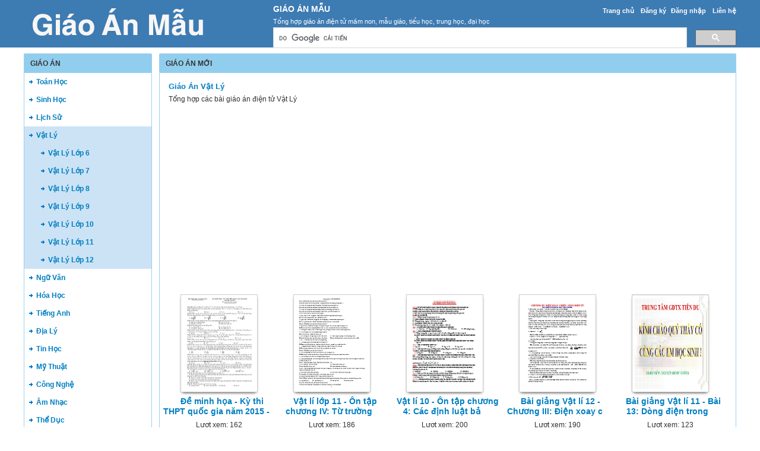

--- FILE ---
content_type: text/html; charset=utf-8
request_url: https://giaoanmau.com/giao-an-mau/vat-ly/
body_size: 5523
content:


<!DOCTYPE html>
<html lang="vi" xmlns="http://www.w3.org/1999/xhtml">
<head><title>
	Giáo Án Vật Lý
</title><meta http-equiv="content-type" content="text/html; charset=UTF-8" /><meta name="viewport" content="width=device-width, initial-scale=1.0" /><link rel="shortcut icon" href="/favicon.ico" />
  
    <!--iOS/android/handheld specific -->
    <link rel="apple-touch-icon" href="/apple-touch-icon.png" /><meta name="apple-mobile-web-app-capable" content="yes" /><meta name="apple-mobile-web-app-status-bar-style" content="black" /><link rel="stylesheet" href="https://cdnjs.cloudflare.com/ajax/libs/bootstrap/5.3.3/css/bootstrap.min.css" integrity="sha512-jnSuA4Ss2PkkikSOLtYs8BlYIeeIK1h99ty4YfvRPAlzr377vr3CXDb7sb7eEEBYjDtcYj+AjBH3FLv5uSJuXg==" crossorigin="anonymous" referrerpolicy="no-referrer" /><link type="text/css" rel="stylesheet" href="/style.min.css" />

    <script type="text/javascript">
        (function () {
            var cx = '017854386073481541679:c5qr0x3ent0';
            var gcse = document.createElement('script');
            gcse.type = 'text/javascript';
            gcse.async = true;
            gcse.src = (document.location.protocol == 'https:' ? 'https:' : 'http:') +
                '//cse.google.com/cse.js?cx=' + cx;
            var s = document.getElementsByTagName('script')[0];
            s.parentNode.insertBefore(gcse, s);
        })();
    </script>


<meta name="description" content="Tổng hợp các bài giáo án điện tử Vật Lý" /><meta name="keywords" content="Giáo Án Vật Lý" /></head>
<body>
<div id="wrap">
    
<div id="header">
    <div id="header-inner">
        <div id="subnav">
            <ul>
                <li><a href="https://giaoanmau.com/">Trang chủ</a></li>
                <li><a rel="nofollow" href="https://giaoanmau.com/dang-ky/">Đăng ký</a></li><li><a rel="nofollow" href="https://giaoanmau.com/dang-nhap/">Đăng nhập</a></li>
                <li><a rel="nofollow" href="https://giaoanmau.com/page/lien-he/">Liên hệ</a></li>
                
            </ul>
        </div> <!-- End #subnav -->
        
        <div id="logo">
            <a href="https://giaoanmau.com/" title="Giáo Án"><img class="logo" alt="Giáo Án" title="Giáo Án" src="/images/Logo.png" /></a>
        </div>

        <div id="title-area">            
            <p id="title"><a href="https://giaoanmau.com/" title="Giáo Án Mẫu">Giáo Án Mẫu</a></p><p id="description">Tổng hợp giáo án điện tử mầm non, mẫu giáo, tiểu học, trung học, đại học</p>
        </div> <!-- End #title-area -->

        <div class="google-search">
            <gcse:searchbox-only></gcse:searchbox-only>
        </div> <!-- End .google-search -->

    </div> <!-- End #header-inner -->

				
</div> <!-- End #header -->

    <div id="inner">
        
<div id="sidebar">
    
<div class="document-categories">
    <div class="box-header">Giáo Án</div>
    <div class="box">
        <nav id="navigation" >
            <ul>
                <li><a href="https://giaoanmau.com/giao-an-mau/toan-hoc/">Toán Học</a></li><li><a href="https://giaoanmau.com/giao-an-mau/sinh-hoc/">Sinh Học</a></li><li><a href="https://giaoanmau.com/giao-an-mau/lich-su/">Lịch Sử</a></li><li class="selected"><a href="https://giaoanmau.com/giao-an-mau/vat-ly/">Vật Lý</a><ul class="sub"><li><a href="https://giaoanmau.com/giao-an-mau/vat-ly-lop-6/">Vật Lý Lớp 6</a></li><li><a href="https://giaoanmau.com/giao-an-mau/vat-ly-lop-7/">Vật Lý Lớp 7</a></li><li><a href="https://giaoanmau.com/giao-an-mau/vat-ly-lop-8/">Vật Lý Lớp 8</a></li><li><a href="https://giaoanmau.com/giao-an-mau/vat-ly-lop-9/">Vật Lý Lớp 9</a></li><li><a href="https://giaoanmau.com/giao-an-mau/vat-ly-lop-10/">Vật Lý Lớp 10</a></li><li><a href="https://giaoanmau.com/giao-an-mau/vat-ly-lop-11/">Vật Lý Lớp 11</a></li><li><a href="https://giaoanmau.com/giao-an-mau/vat-ly-lop-12/">Vật Lý Lớp 12</a></li></ul></li><li><a href="https://giaoanmau.com/giao-an-mau/ngu-van/">Ngữ Văn</a></li><li><a href="https://giaoanmau.com/giao-an-mau/hoa-hoc/">Hóa Học</a></li><li><a href="https://giaoanmau.com/giao-an-mau/tieng-anh/">Tiếng Anh</a></li><li><a href="https://giaoanmau.com/giao-an-mau/dia-ly/">Địa Lý</a></li><li><a href="https://giaoanmau.com/giao-an-mau/tin-hoc/">Tin Học</a></li><li><a href="https://giaoanmau.com/giao-an-mau/my-thuat/">Mỹ Thuật</a></li><li><a href="https://giaoanmau.com/giao-an-mau/cong-nghe/">Công Nghệ</a></li><li><a href="https://giaoanmau.com/giao-an-mau/am-nhac/">Âm Nhạc</a></li><li><a href="https://giaoanmau.com/giao-an-mau/the-duc/">Thể Dục</a></li><li><a href="https://giaoanmau.com/giao-an-mau/tieu-hoc/">Tiểu Học</a></li><li><a href="https://giaoanmau.com/giao-an-mau/gdcd/">GDCD</a></li><li><a href="https://giaoanmau.com/giao-an-mau/gdqp-an/">GDQP & AN</a></li><li><a href="https://giaoanmau.com/giao-an-mau/skkn/">SKKN</a></li><li><a href="https://giaoanmau.com/giao-an-mau/khoa-hoc-tu-nhien/">Khoa Học Tự Nhiên</a></li><li><a href="https://giaoanmau.com/giao-an-mau/mam-non-mau-giao/">Mầm Non - Mẫu Giáo</a></li><li><a href="https://giaoanmau.com/giao-an-mau/huong-nghiep/">Hướng Nghiệp</a></li>                        
            </ul>
        </nav>
    </div>
</div> <!-- End #document-categories -->

<div id="ucSidebar1_ucDocCats1_div_adv_sidebar_left" class="ad-sidebar-left">
    <script async src="//pagead2.googlesyndication.com/pagead/js/adsbygoogle.js"></script>
    <!-- GiaoAnMau.com_Res -->
    <ins class="adsbygoogle"
         style="display:block"
         data-ad-client="ca-pub-8968632188895249"
         data-ad-slot="2111721367"
         data-ad-format="auto"></ins>
    <script>
    (adsbygoogle = window.adsbygoogle || []).push({});
    </script>
</div>  
</div>   <!-- End #sidebar -->




        <div id="content-sidebar">

            
    

<div id="documents">
    <div class="header">
        <div class="box-header">GIÁO ÁN MỚI</div>
    </div> <!-- End .header -->

    <div class="box">
        <div class="box-description"><h1><a href="https://giaoanmau.com/giao-an-mau/vat-ly/" title="Giáo Án Vật Lý">Giáo Án Vật Lý</a></h1><p>Tổng hợp các bài giáo án điện tử Vật Lý</p></div>
        
        <div class="ad-main-top">
            <script async src="//pagead2.googlesyndication.com/pagead/js/adsbygoogle.js"></script>
            <!-- GiaoAnMau.com_Res -->
            <ins class="adsbygoogle"
                 style="display:block"
                 data-ad-client="ca-pub-8968632188895249"
                 data-ad-slot="2111721367"
                 data-ad-format="auto"></ins>
            <script>
            (adsbygoogle = window.adsbygoogle || []).push({});
            </script>
        </div>

         <ul class="items">
            <li><a href="https://giaoanmau.com/giao-an/de-minh-hoa-ky-thi-thpt-quoc-gia-nam-2015-mon-thi-vat-li-63582/"><img class="doc-thumb" alt="Đề minh họa - Kỳ thi THPT quốc gia năm 2015 - Môn thi: Vật Lí" src="https://s2.giaoanmau.com/VHX0FsTNosNaApno/thumb/2025/04/17/de-minh-hoa-ky-thi-thpt-quoc-gia-nam-2015-mon-thi-vat-li_1dysmr9Kl4.jpg"/></a><h2 class="doc-title"><a href="https://giaoanmau.com/giao-an/de-minh-hoa-ky-thi-thpt-quoc-gia-nam-2015-mon-thi-vat-li-63582/" title="Đề minh họa - Kỳ thi THPT quốc gia năm 2015 - Môn thi: Vật Lí">Đề minh họa - Kỳ thi THPT quốc gia năm 2015 -</a></h2><p class="doc-views">Lượt xem: 162</p></li><li><a href="https://giaoanmau.com/giao-an/vat-li-lop-11-on-tap-chuong-iv-tu-truong-63580/"><img class="doc-thumb" alt="Vật lí lớp 11 - Ôn tập chương IV: Từ trường" src="https://s2.giaoanmau.com/VHX0FsTNosNaApno/thumb/2025/04/17/vat-li-lop-11-on-tap-chuong-iv-tu-truong_tUE4tRM3GX.jpg"/></a><h2 class="doc-title"><a href="https://giaoanmau.com/giao-an/vat-li-lop-11-on-tap-chuong-iv-tu-truong-63580/" title="Vật lí lớp 11 - Ôn tập chương IV: Từ trường">Vật lí lớp 11 - Ôn tập chương IV: Từ trường</a></h2><p class="doc-views">Lượt xem: 186</p></li><li><a href="https://giaoanmau.com/giao-an/vat-li-10-on-tap-chuong-4-cac-dinh-luat-bao-toan-63572/"><img class="doc-thumb" alt="Vật lí 10 - Ôn tập chương 4: Các định luật bảo toàn" src="https://s2.giaoanmau.com/VHX0FsTNosNaApno/thumb/2025/04/17/vat-li-10-on-tap-chuong-4-cac-dinh-luat-bao-toan_97U7bQgdgh.jpg"/></a><h2 class="doc-title"><a href="https://giaoanmau.com/giao-an/vat-li-10-on-tap-chuong-4-cac-dinh-luat-bao-toan-63572/" title="Vật lí 10 - Ôn tập chương 4: Các định luật bảo toàn">Vật lí 10 - Ôn tập chương 4: Các định luật bả</a></h2><p class="doc-views">Lượt xem: 200</p></li><li><a href="https://giaoanmau.com/giao-an/bai-giang-vat-li-12-chuong-iii-dien-xoay-chieu-song-dien-tu-63562/"><img class="doc-thumb" alt="Bài giảng Vật lí 12 - Chương III: Điện xoay chiều, sóng điện từ" src="https://s2.giaoanmau.com/VHX0FsTNosNaApno/thumb/2025/04/17/bai-giang-vat-li-12-chuong-iii-dien-xoay-chieu-song-dien-tu_LzARQbxqmL.jpg"/></a><h2 class="doc-title"><a href="https://giaoanmau.com/giao-an/bai-giang-vat-li-12-chuong-iii-dien-xoay-chieu-song-dien-tu-63562/" title="Bài giảng Vật lí 12 - Chương III: Điện xoay chiều, sóng điện từ">Bài giảng Vật lí 12 - Chương III: Điện xoay c</a></h2><p class="doc-views">Lượt xem: 190</p></li><li><a href="https://giaoanmau.com/giao-an/bai-giang-vat-li-11-bai-13-dong-dien-trong-kim-loai-63558/"><img class="doc-thumb" alt="Bài giảng Vật lí 11 - Bài 13: Dòng điện trong kim loại" src="https://s2.giaoanmau.com/VHX0FsTNosNaApno/thumb/2025/04/17/bai-giang-vat-li-11-bai-13-dong-dien-trong-kim-loai_gnK7Fwub4e.jpg"/></a><h2 class="doc-title"><a href="https://giaoanmau.com/giao-an/bai-giang-vat-li-11-bai-13-dong-dien-trong-kim-loai-63558/" title="Bài giảng Vật lí 11 - Bài 13: Dòng điện trong kim loại">Bài giảng Vật lí 11 - Bài 13: Dòng điện trong</a></h2><p class="doc-views">Lượt xem: 123</p></li><li><a href="https://giaoanmau.com/giao-an/bai-thi-khoa-hoc-tu-nhien-mon-thi-thanh-phan-vat-li-ma-de-003-63541/"><img class="doc-thumb" alt="Bài thi: Khoa học tự nhiên - Môn thi thành phần: Vật lí - Mã đề 003" src="https://s2.giaoanmau.com/VHX0FsTNosNaApno/thumb/2025/04/17/bai-thi-khoa-hoc-tu-nhien-mon-thi-thanh-phan-vat-li-ma-de-00_m5TSzDWok2.jpg"/></a><h2 class="doc-title"><a href="https://giaoanmau.com/giao-an/bai-thi-khoa-hoc-tu-nhien-mon-thi-thanh-phan-vat-li-ma-de-003-63541/" title="Bài thi: Khoa học tự nhiên - Môn thi thành phần: Vật lí - Mã đề 003">Bài thi: Khoa học tự nhiên - Môn thi thành ph</a></h2><p class="doc-views">Lượt xem: 177</p></li><li><a href="https://giaoanmau.com/giao-an/de-cuong-on-tap-vat-li-12-giua-ki-ii-63526/"><img class="doc-thumb" alt="Đề cương ôn tập Vật lí 12 giữa kì II" src="https://s2.giaoanmau.com/VHX0FsTNosNaApno/thumb/2025/04/17/de-cuong-on-tap-vat-li-12-giua-ki-ii_XdfudeK2WC.jpg"/></a><h2 class="doc-title"><a href="https://giaoanmau.com/giao-an/de-cuong-on-tap-vat-li-12-giua-ki-ii-63526/" title="Đề cương ôn tập Vật lí 12 giữa kì II">Đề cương ôn tập Vật lí 12 giữa kì II</a></h2><p class="doc-views">Lượt xem: 144</p></li><li><a href="https://giaoanmau.com/giao-an/de-cuong-on-tap-vat-li-11-giua-ki-ii-nam-hoc-2020-2021-63525/"><img class="doc-thumb" alt="Đề cương ôn tập Vật lí 11 giữa kì II năm học 2020 – 2021" src="https://s2.giaoanmau.com/VHX0FsTNosNaApno/thumb/2025/04/17/de-cuong-on-tap-vat-li-11-giua-ki-ii-nam-hoc-2020-2021_CIRMvcDflY.jpg"/></a><h2 class="doc-title"><a href="https://giaoanmau.com/giao-an/de-cuong-on-tap-vat-li-11-giua-ki-ii-nam-hoc-2020-2021-63525/" title="Đề cương ôn tập Vật lí 11 giữa kì II năm học 2020 – 2021">Đề cương ôn tập Vật lí 11 giữa kì II năm học </a></h2><p class="doc-views">Lượt xem: 138</p></li><li><a href="https://giaoanmau.com/giao-an/de-cuong-on-tap-vat-li-10-ki-ii-nam-hoc-2020-2021-63524/"><img class="doc-thumb" alt="Đề cương ôn tập Vật lí 10 - Kì II năm học 2020 – 2021" src="https://s2.giaoanmau.com/VHX0FsTNosNaApno/thumb/2025/04/17/de-cuong-on-tap-vat-li-10-ki-ii-nam-hoc-2020-2021_TR09bpIyBE.jpg"/></a><h2 class="doc-title"><a href="https://giaoanmau.com/giao-an/de-cuong-on-tap-vat-li-10-ki-ii-nam-hoc-2020-2021-63524/" title="Đề cương ôn tập Vật lí 10 - Kì II năm học 2020 – 2021">Đề cương ôn tập Vật lí 10 - Kì II năm học 202</a></h2><p class="doc-views">Lượt xem: 185</p></li><li><a href="https://giaoanmau.com/giao-an/bai-giang-vat-li-6-bai-43-trong-luong-luc-hap-dan-63461/"><img class="doc-thumb" alt="Bài giảng Vật lí 6 - Bài 43: Trọng lượng lực hấp dẫn" src="https://s2.giaoanmau.com/VHX0FsTNosNaApno/thumb/2025/04/17/bai-giang-vat-li-6-bai-43-trong-luong-luc-hap-dan_FUhYfHlCoB.jpg"/></a><h2 class="doc-title"><a href="https://giaoanmau.com/giao-an/bai-giang-vat-li-6-bai-43-trong-luong-luc-hap-dan-63461/" title="Bài giảng Vật lí 6 - Bài 43: Trọng lượng lực hấp dẫn">Bài giảng Vật lí 6 - Bài 43: Trọng lượng lực </a></h2><p class="doc-views">Lượt xem: 195</p></li><li><a href="https://giaoanmau.com/giao-an/bai-giang-vat-li-6-bai-42-bien-dang-cua-lo-xo-63460/"><img class="doc-thumb" alt="Bài giảng Vật lí 6 - Bài 42: Biến dạng của lò xò" src="https://s2.giaoanmau.com/VHX0FsTNosNaApno/thumb/2025/04/17/bai-giang-vat-li-6-bai-42-bien-dang-cua-lo-xo_bIrzmSDvLX.jpg"/></a><h2 class="doc-title"><a href="https://giaoanmau.com/giao-an/bai-giang-vat-li-6-bai-42-bien-dang-cua-lo-xo-63460/" title="Bài giảng Vật lí 6 - Bài 42: Biến dạng của lò xò">Bài giảng Vật lí 6 - Bài 42: Biến dạng của lò</a></h2><p class="doc-views">Lượt xem: 250</p></li><li><a href="https://giaoanmau.com/giao-an/bai-giang-vat-li-6-chu-de-2-su-truyen-anh-sang-63284/"><img class="doc-thumb" alt="Bài giảng Vật lí 6 - Chủ đề 2: Sự truyền ánh sáng" src="https://s2.giaoanmau.com/VHX0FsTNosNaApno/thumb/2025/04/17/bai-giang-vat-li-6-chu-de-2-su-truyen-anh-sang_hoVyCRQKjZ.jpg"/></a><h2 class="doc-title"><a href="https://giaoanmau.com/giao-an/bai-giang-vat-li-6-chu-de-2-su-truyen-anh-sang-63284/" title="Bài giảng Vật lí 6 - Chủ đề 2: Sự truyền ánh sáng">Bài giảng Vật lí 6 - Chủ đề 2: Sự truyền ánh </a></h2><p class="doc-views">Lượt xem: 162</p></li><li><a href="https://giaoanmau.com/giao-an/giao-an-vat-ly-lop-9-tiet-48-anh-cua-mot-vat-tao-boi-thau-kinh-hoi-tu-tiep-theo-61279/"><img class="doc-thumb" alt="Giáo án Vật lý Lớp 9 - Tiết 48 Ảnh của một vật tạo bởi thấu kính hội tụ (tiếp theo)" src="https://s2.giaoanmau.com/VHX0FsTNosNaApno/thumb/2023/05/17/giao-an-vat-ly-lop-9-tiet-48-anh-cua-mot-vat-tao-boi-thau-ki_BhKMqOl2Ec.jpg"/></a><h2 class="doc-title"><a href="https://giaoanmau.com/giao-an/giao-an-vat-ly-lop-9-tiet-48-anh-cua-mot-vat-tao-boi-thau-kinh-hoi-tu-tiep-theo-61279/" title="Giáo án Vật lý Lớp 9 - Tiết 48 Ảnh của một vật tạo bởi thấu kính hội tụ (tiếp theo)">Giáo án Vật lý Lớp 9 - Tiết 48 Ảnh của một vậ</a></h2><p class="doc-views">Lượt xem: 955</p></li><li><a href="https://giaoanmau.com/giao-an/de-giao-luu-olympic-mon-vat-ly-lop-8-truong-thcs-nam-sach-co-dap-an-61274/"><img class="doc-thumb" alt="Đề giao lưu Olympic môn Vật lý Lớp 8 - Trường THCS Nam Sách (Có đáp án)" src="https://s2.giaoanmau.com/VHX0FsTNosNaApno/thumb/2023/05/17/de-giao-luu-olympic-mon-vat-ly-lop-8-truong-thcs-nam-sach-co_VuHnyTJjBn.jpg"/></a><h2 class="doc-title"><a href="https://giaoanmau.com/giao-an/de-giao-luu-olympic-mon-vat-ly-lop-8-truong-thcs-nam-sach-co-dap-an-61274/" title="Đề giao lưu Olympic môn Vật lý Lớp 8 - Trường THCS Nam Sách (Có đáp án)">Đề giao lưu Olympic môn Vật lý Lớp 8 - Trường</a></h2><p class="doc-views">Lượt xem: 831</p></li><li><a href="https://giaoanmau.com/giao-an/de-giao-luu-olympic-mon-vat-ly-lop-8-truong-thcs-nam-sach-co-dap-an-61273/"><img class="doc-thumb" alt="Đề giao lưu Olympic môn Vật lý Lớp 8 - Trường THCS Nam Sách (Có đáp án)" src="https://s2.giaoanmau.com/VHX0FsTNosNaApno/thumb/2023/05/17/de-giao-luu-olympic-mon-vat-ly-lop-8-truong-thcs-nam-sach-co_IcSWRR4eN4.jpg"/></a><h2 class="doc-title"><a href="https://giaoanmau.com/giao-an/de-giao-luu-olympic-mon-vat-ly-lop-8-truong-thcs-nam-sach-co-dap-an-61273/" title="Đề giao lưu Olympic môn Vật lý Lớp 8 - Trường THCS Nam Sách (Có đáp án)">Đề giao lưu Olympic môn Vật lý Lớp 8 - Trường</a></h2><p class="doc-views">Lượt xem: 829</p></li><li><a href="https://giaoanmau.com/giao-an/de-thi-chon-hoc-sinh-gioi-tinh-mon-vat-ly-lop-9-nam-hoc-2015-2016-so-giao-duc-va-dao-tao-hai-duong-co-dap-an-61249/"><img class="doc-thumb" alt="Đề thi chọn học sinh giỏi tỉnh môn Vật lý Lớp 9 - Năm học 2015-2016 - Sở Giáo dục và Đào tạo Hải Dương (Có đáp án)" src="https://s2.giaoanmau.com/VHX0FsTNosNaApno/thumb/2023/05/17/de-thi-chon-hoc-sinh-gioi-tinh-mon-vat-ly-lop-9-nam-hoc-2015_7ZYxpHnGFl.jpg"/></a><h2 class="doc-title"><a href="https://giaoanmau.com/giao-an/de-thi-chon-hoc-sinh-gioi-tinh-mon-vat-ly-lop-9-nam-hoc-2015-2016-so-giao-duc-va-dao-tao-hai-duong-co-dap-an-61249/" title="Đề thi chọn học sinh giỏi tỉnh môn Vật lý Lớp 9 - Năm học 2015-2016 - Sở Giáo dục và Đào tạo Hải Dương (Có đáp án)">Đề thi chọn học sinh giỏi tỉnh môn Vật lý Lớp</a></h2><p class="doc-views">Lượt xem: 553</p></li><li><a href="https://giaoanmau.com/giao-an/de-cuong-on-tap-cho-hoc-sinh-trong-thoi-gian-nghi-dich-covid-19-mon-vat-li-lop-12-truong-thpt-xuan-giang-co-dap-an-61148/"><img class="doc-thumb" alt="Đề cương ôn tập cho học sinh trong thời gian nghỉ dịch Covid-19 môn Vật lí Lớp 12 - Trường THPT Xuân Giang (Có đáp án)" src="https://s2.giaoanmau.com/VHX0FsTNosNaApno/thumb/2023/05/17/de-cuong-on-tap-cho-hoc-sinh-trong-thoi-gian-nghi-dich-covid_eWzXBHgETc.jpg"/></a><h2 class="doc-title"><a href="https://giaoanmau.com/giao-an/de-cuong-on-tap-cho-hoc-sinh-trong-thoi-gian-nghi-dich-covid-19-mon-vat-li-lop-12-truong-thpt-xuan-giang-co-dap-an-61148/" title="Đề cương ôn tập cho học sinh trong thời gian nghỉ dịch Covid-19 môn Vật lí Lớp 12 - Trường THPT Xuân Giang (Có đáp án)">Đề cương ôn tập cho học sinh trong thời gian </a></h2><p class="doc-views">Lượt xem: 639</p></li><li><a href="https://giaoanmau.com/giao-an/de-thi-kiem-tra-chat-luong-hoc-ky-ii-mon-vat-ly-lop-12-nam-hoc-2017-2018-truong-thpt-quang-binh-ma-de-thi-485-co-dap-an-61097/"><img class="doc-thumb" alt="Đề thi kiểm tra chất lượng học kỳ II môn Vật lý Lớp 12 - Năm học 2017-2018 - Trường THPT Quang Bình - Mã đề thi 485 (Có đáp án)" src="https://s2.giaoanmau.com/VHX0FsTNosNaApno/thumb/2023/05/17/de-thi-kiem-tra-chat-luong-hoc-ky-ii-mon-vat-ly-lop-12-nam-h_gD0cHVwLC8.jpg"/></a><h2 class="doc-title"><a href="https://giaoanmau.com/giao-an/de-thi-kiem-tra-chat-luong-hoc-ky-ii-mon-vat-ly-lop-12-nam-hoc-2017-2018-truong-thpt-quang-binh-ma-de-thi-485-co-dap-an-61097/" title="Đề thi kiểm tra chất lượng học kỳ II môn Vật lý Lớp 12 - Năm học 2017-2018 - Trường THPT Quang Bình - Mã đề thi 485 (Có đáp án)">Đề thi kiểm tra chất lượng học kỳ II môn Vật </a></h2><p class="doc-views">Lượt xem: 549</p></li><li><a href="https://giaoanmau.com/giao-an/de-thi-kiem-tra-chat-luong-hoc-ky-ii-mon-vat-ly-lop-12-nam-hoc-2017-2018-truong-thpt-quang-binh-ma-de-thi-357-co-dap-an-61096/"><img class="doc-thumb" alt="Đề thi kiểm tra chất lượng học kỳ II môn Vật lý Lớp 12 - Năm học 2017-2018 - Trường THPT Quang Bình - Mã đề thi 357 (Có đáp án)" src="https://s2.giaoanmau.com/VHX0FsTNosNaApno/thumb/2023/05/17/de-thi-kiem-tra-chat-luong-hoc-ky-ii-mon-vat-ly-lop-12-nam-h_m3v8YcSHHl.jpg"/></a><h2 class="doc-title"><a href="https://giaoanmau.com/giao-an/de-thi-kiem-tra-chat-luong-hoc-ky-ii-mon-vat-ly-lop-12-nam-hoc-2017-2018-truong-thpt-quang-binh-ma-de-thi-357-co-dap-an-61096/" title="Đề thi kiểm tra chất lượng học kỳ II môn Vật lý Lớp 12 - Năm học 2017-2018 - Trường THPT Quang Bình - Mã đề thi 357 (Có đáp án)">Đề thi kiểm tra chất lượng học kỳ II môn Vật </a></h2><p class="doc-views">Lượt xem: 569</p></li><li><a href="https://giaoanmau.com/giao-an/de-thi-kiem-tra-chat-luong-hoc-ky-ii-mon-vat-ly-lop-12-nam-hoc-2017-2018-truong-thpt-quang-binh-ma-de-thi-209-co-dap-an-61095/"><img class="doc-thumb" alt="Đề thi kiểm tra chất lượng học kỳ II môn Vật lý Lớp 12 - Năm học 2017-2018 - Trường THPT Quang Bình - Mã đề thi 209 (Có đáp án)" src="https://s2.giaoanmau.com/VHX0FsTNosNaApno/thumb/2023/05/17/de-thi-kiem-tra-chat-luong-hoc-ky-ii-mon-vat-ly-lop-12-nam-h_wwzYojgBLi.jpg"/></a><h2 class="doc-title"><a href="https://giaoanmau.com/giao-an/de-thi-kiem-tra-chat-luong-hoc-ky-ii-mon-vat-ly-lop-12-nam-hoc-2017-2018-truong-thpt-quang-binh-ma-de-thi-209-co-dap-an-61095/" title="Đề thi kiểm tra chất lượng học kỳ II môn Vật lý Lớp 12 - Năm học 2017-2018 - Trường THPT Quang Bình - Mã đề thi 209 (Có đáp án)">Đề thi kiểm tra chất lượng học kỳ II môn Vật </a></h2><p class="doc-views">Lượt xem: 556</p></li><li><a href="https://giaoanmau.com/giao-an/de-thi-kiem-tra-chat-luong-hoc-ky-ii-mon-vat-ly-lop-12-nam-hoc-2017-2018-truong-thpt-quang-binh-ma-de-thi-132-co-dap-an-61094/"><img class="doc-thumb" alt="Đề thi kiểm tra chất lượng học kỳ II môn Vật lý Lớp 12 - Năm học 2017-2018 - Trường THPT Quang Bình - Mã đề thi 132 (Có đáp án)" src="https://s2.giaoanmau.com/VHX0FsTNosNaApno/thumb/2023/05/17/de-thi-kiem-tra-chat-luong-hoc-ky-ii-mon-vat-ly-lop-12-nam-h_HCCYgU716y.jpg"/></a><h2 class="doc-title"><a href="https://giaoanmau.com/giao-an/de-thi-kiem-tra-chat-luong-hoc-ky-ii-mon-vat-ly-lop-12-nam-hoc-2017-2018-truong-thpt-quang-binh-ma-de-thi-132-co-dap-an-61094/" title="Đề thi kiểm tra chất lượng học kỳ II môn Vật lý Lớp 12 - Năm học 2017-2018 - Trường THPT Quang Bình - Mã đề thi 132 (Có đáp án)">Đề thi kiểm tra chất lượng học kỳ II môn Vật </a></h2><p class="doc-views">Lượt xem: 546</p></li><li><a href="https://giaoanmau.com/giao-an/de-thi-kiem-tra-chat-luong-hoc-ky-ii-mon-vat-ly-lop-11-nam-hoc-2017-2018-truong-thpt-quang-binh-ma-de-thi-485-co-dap-an-61090/"><img class="doc-thumb" alt="Đề thi kiểm tra chất lượng học kỳ II môn Vật lý Lớp 11 - Năm học 2017-2018 - Trường THPT Quang Bình - Mã đề thi 485 (Có đáp án)" src="https://s2.giaoanmau.com/VHX0FsTNosNaApno/thumb/2023/05/17/de-thi-kiem-tra-chat-luong-hoc-ky-ii-mon-vat-ly-lop-11-nam-h_HfL8bgyusC.jpg"/></a><h2 class="doc-title"><a href="https://giaoanmau.com/giao-an/de-thi-kiem-tra-chat-luong-hoc-ky-ii-mon-vat-ly-lop-11-nam-hoc-2017-2018-truong-thpt-quang-binh-ma-de-thi-485-co-dap-an-61090/" title="Đề thi kiểm tra chất lượng học kỳ II môn Vật lý Lớp 11 - Năm học 2017-2018 - Trường THPT Quang Bình - Mã đề thi 485 (Có đáp án)">Đề thi kiểm tra chất lượng học kỳ II môn Vật </a></h2><p class="doc-views">Lượt xem: 558</p></li><li><a href="https://giaoanmau.com/giao-an/de-thi-kiem-tra-chat-luong-hoc-ky-ii-mon-vat-ly-lop-11-nam-hoc-2017-2018-truong-thpt-quang-binh-ma-de-thi-357-co-dap-an-61089/"><img class="doc-thumb" alt="Đề thi kiểm tra chất lượng học kỳ II môn Vật lý Lớp 11 - Năm học 2017-2018 - Trường THPT Quang Bình - Mã đề thi 357 (Có đáp án)" src="https://s2.giaoanmau.com/VHX0FsTNosNaApno/thumb/2023/05/17/de-thi-kiem-tra-chat-luong-hoc-ky-ii-mon-vat-ly-lop-11-nam-h_OzZvDJNj5O.jpg"/></a><h2 class="doc-title"><a href="https://giaoanmau.com/giao-an/de-thi-kiem-tra-chat-luong-hoc-ky-ii-mon-vat-ly-lop-11-nam-hoc-2017-2018-truong-thpt-quang-binh-ma-de-thi-357-co-dap-an-61089/" title="Đề thi kiểm tra chất lượng học kỳ II môn Vật lý Lớp 11 - Năm học 2017-2018 - Trường THPT Quang Bình - Mã đề thi 357 (Có đáp án)">Đề thi kiểm tra chất lượng học kỳ II môn Vật </a></h2><p class="doc-views">Lượt xem: 610</p></li><li><a href="https://giaoanmau.com/giao-an/de-thi-kiem-tra-chat-luong-hoc-ky-ii-mon-vat-ly-lop-11-nam-hoc-2017-2018-truong-thpt-quang-binh-ma-de-thi-209-co-dap-an-61088/"><img class="doc-thumb" alt="Đề thi kiểm tra chất lượng học kỳ II môn Vật lý Lớp 11 - Năm học 2017-2018 - Trường THPT Quang Bình - Mã đề thi 209 (Có đáp án)" src="https://s2.giaoanmau.com/VHX0FsTNosNaApno/thumb/2023/05/17/de-thi-kiem-tra-chat-luong-hoc-ky-ii-mon-vat-ly-lop-11-nam-h_2jFc7N1eQ6.jpg"/></a><h2 class="doc-title"><a href="https://giaoanmau.com/giao-an/de-thi-kiem-tra-chat-luong-hoc-ky-ii-mon-vat-ly-lop-11-nam-hoc-2017-2018-truong-thpt-quang-binh-ma-de-thi-209-co-dap-an-61088/" title="Đề thi kiểm tra chất lượng học kỳ II môn Vật lý Lớp 11 - Năm học 2017-2018 - Trường THPT Quang Bình - Mã đề thi 209 (Có đáp án)">Đề thi kiểm tra chất lượng học kỳ II môn Vật </a></h2><p class="doc-views">Lượt xem: 528</p></li><li><a href="https://giaoanmau.com/giao-an/de-thi-kiem-tra-chat-luong-hoc-ky-ii-mon-vat-ly-lop-11-nam-hoc-2017-2018-truong-thpt-quang-binh-ma-de-thi-132-co-dap-an-61087/"><img class="doc-thumb" alt="Đề thi kiểm tra chất lượng học kỳ II môn Vật lý Lớp 11 - Năm học 2017-2018 - Trường THPT Quang Bình - Mã đề thi 132 (Có đáp án)" src="https://s2.giaoanmau.com/VHX0FsTNosNaApno/thumb/2023/05/17/de-thi-kiem-tra-chat-luong-hoc-ky-ii-mon-vat-ly-lop-11-nam-h_clekDUBlKh.jpg"/></a><h2 class="doc-title"><a href="https://giaoanmau.com/giao-an/de-thi-kiem-tra-chat-luong-hoc-ky-ii-mon-vat-ly-lop-11-nam-hoc-2017-2018-truong-thpt-quang-binh-ma-de-thi-132-co-dap-an-61087/" title="Đề thi kiểm tra chất lượng học kỳ II môn Vật lý Lớp 11 - Năm học 2017-2018 - Trường THPT Quang Bình - Mã đề thi 132 (Có đáp án)">Đề thi kiểm tra chất lượng học kỳ II môn Vật </a></h2><p class="doc-views">Lượt xem: 588</p></li><li><a href="https://giaoanmau.com/giao-an/de-thi-kiem-tra-chat-luong-hoc-ky-ii-mon-vat-li-lop-10-nam-hoc-2017-2018-truong-thpt-quang-binh-ma-de-thi-435-co-dap-an-61085/"><img class="doc-thumb" alt="Đề thi kiểm tra chất lượng học kỳ II môn Vật lí Lớp 10 - Năm học 2017-2018 - Trường THPT Quang Bình - Mã đề thi 435 (Có đáp án)" src="https://s2.giaoanmau.com/VHX0FsTNosNaApno/thumb/2023/05/17/de-thi-kiem-tra-chat-luong-hoc-ky-ii-mon-vat-li-lop-10-nam-h_Mm8xdBqk69.jpg"/></a><h2 class="doc-title"><a href="https://giaoanmau.com/giao-an/de-thi-kiem-tra-chat-luong-hoc-ky-ii-mon-vat-li-lop-10-nam-hoc-2017-2018-truong-thpt-quang-binh-ma-de-thi-435-co-dap-an-61085/" title="Đề thi kiểm tra chất lượng học kỳ II môn Vật lí Lớp 10 - Năm học 2017-2018 - Trường THPT Quang Bình - Mã đề thi 435 (Có đáp án)">Đề thi kiểm tra chất lượng học kỳ II môn Vật </a></h2><p class="doc-views">Lượt xem: 648</p></li><li><a href="https://giaoanmau.com/giao-an/de-thi-kiem-tra-chat-luong-hoc-ky-ii-mon-vat-li-lop-10-nam-hoc-2017-2018-truong-thpt-quang-binh-ma-de-thi-312-co-dap-an-61084/"><img class="doc-thumb" alt="Đề thi kiểm tra chất lượng học kỳ II môn Vật lí Lớp 10 - Năm học 2017-2018 - Trường THPT Quang Bình - Mã đề thi 312 (Có đáp án)" src="https://s2.giaoanmau.com/VHX0FsTNosNaApno/thumb/2023/05/17/de-thi-kiem-tra-chat-luong-hoc-ky-ii-mon-vat-li-lop-10-nam-h_HSvWRCfTIm.jpg"/></a><h2 class="doc-title"><a href="https://giaoanmau.com/giao-an/de-thi-kiem-tra-chat-luong-hoc-ky-ii-mon-vat-li-lop-10-nam-hoc-2017-2018-truong-thpt-quang-binh-ma-de-thi-312-co-dap-an-61084/" title="Đề thi kiểm tra chất lượng học kỳ II môn Vật lí Lớp 10 - Năm học 2017-2018 - Trường THPT Quang Bình - Mã đề thi 312 (Có đáp án)">Đề thi kiểm tra chất lượng học kỳ II môn Vật </a></h2><p class="doc-views">Lượt xem: 568</p></li><li><a href="https://giaoanmau.com/giao-an/de-thi-kiem-tra-chat-luong-hoc-ky-ii-mon-vat-li-lop-10-nam-hoc-2017-2018-truong-thpt-quang-binh-ma-de-thi-271-co-dap-an-61082/"><img class="doc-thumb" alt="Đề thi kiểm tra chất lượng học kỳ II môn Vật lí Lớp 10 - Năm học 2017-2018 - Trường THPT Quang Bình - Mã đề thi 271 (Có đáp án)" src="https://s2.giaoanmau.com/VHX0FsTNosNaApno/thumb/2023/05/17/de-thi-kiem-tra-chat-luong-hoc-ky-ii-mon-vat-li-lop-10-nam-h_YCCIb0a8TF.jpg"/></a><h2 class="doc-title"><a href="https://giaoanmau.com/giao-an/de-thi-kiem-tra-chat-luong-hoc-ky-ii-mon-vat-li-lop-10-nam-hoc-2017-2018-truong-thpt-quang-binh-ma-de-thi-271-co-dap-an-61082/" title="Đề thi kiểm tra chất lượng học kỳ II môn Vật lí Lớp 10 - Năm học 2017-2018 - Trường THPT Quang Bình - Mã đề thi 271 (Có đáp án)">Đề thi kiểm tra chất lượng học kỳ II môn Vật </a></h2><p class="doc-views">Lượt xem: 600</p></li><li><a href="https://giaoanmau.com/giao-an/de-thi-kiem-tra-chat-luong-hoc-ky-ii-mon-vat-li-lop-10-nam-hoc-2017-2018-truong-thpt-quang-binh-ma-de-thi-109-co-dap-an-61081/"><img class="doc-thumb" alt="Đề thi kiểm tra chất lượng học kỳ II môn Vật lí Lớp 10 - Năm học 2017-2018 - Trường THPT Quang Bình - Mã đề thi 109 (Có đáp án)" src="https://s2.giaoanmau.com/VHX0FsTNosNaApno/thumb/2023/05/17/de-thi-kiem-tra-chat-luong-hoc-ky-ii-mon-vat-li-lop-10-nam-h_4IS2tIXAtW.jpg"/></a><h2 class="doc-title"><a href="https://giaoanmau.com/giao-an/de-thi-kiem-tra-chat-luong-hoc-ky-ii-mon-vat-li-lop-10-nam-hoc-2017-2018-truong-thpt-quang-binh-ma-de-thi-109-co-dap-an-61081/" title="Đề thi kiểm tra chất lượng học kỳ II môn Vật lí Lớp 10 - Năm học 2017-2018 - Trường THPT Quang Bình - Mã đề thi 109 (Có đáp án)">Đề thi kiểm tra chất lượng học kỳ II môn Vật </a></h2><p class="doc-views">Lượt xem: 608</p></li><li><a href="https://giaoanmau.com/giao-an/de-thi-tuyen-sinh-lop-10-thpt-chuyen-nguyen-trai-mon-vat-ly-de-du-phong-nam-hoc-2015-2016-so-giao-duc-va-dao-tao-hai-61049/"><img class="doc-thumb" alt="Đề thi tuyển sinh Lớp 10 THPT Chuyên Nguyễn Trãi môn Vật lý - Đề dự phòng - Năm học 2015-2016 - Sở Giáo dục và Đào tạo Hải Dương (Có đáp án)" src="https://s2.giaoanmau.com/VHX0FsTNosNaApno/thumb/2023/05/17/de-thi-tuyen-sinh-lop-10-thpt-chuyen-nguyen-trai-mon-vat-ly_HuvbRRQDCx.jpg"/></a><h2 class="doc-title"><a href="https://giaoanmau.com/giao-an/de-thi-tuyen-sinh-lop-10-thpt-chuyen-nguyen-trai-mon-vat-ly-de-du-phong-nam-hoc-2015-2016-so-giao-duc-va-dao-tao-hai-61049/" title="Đề thi tuyển sinh Lớp 10 THPT Chuyên Nguyễn Trãi môn Vật lý - Đề dự phòng - Năm học 2015-2016 - Sở Giáo dục và Đào tạo Hải Dương (Có đáp án)">Đề thi tuyển sinh Lớp 10 THPT Chuyên Nguyễn T</a></h2><p class="doc-views">Lượt xem: 576</p></li>
        </ul>

        <div class="pager">
            <ul>
                <li class="selected"><a href="?page=1">1</a></li><li><a href="?page=2">2</a></li><li><a href="?page=3">3</a></li><li><a href="?page=4">4</a></li><li><a href="?page=5">5</a></li><li><a href="?page=6">6</a></li><li><span>...</span></li><li><a href="?page=33">33</a></li><li><a href="?page=2">&#9658;</a></li>
            </ul> 
        </div> <!-- End .pager -->

    </div> <!-- End .box -->

</div> <!-- End #documents -->
  

        </div>    
        
    </div>  <!-- End #inner -->
    
    
<div id="footer">
        <div class="footer-copy">
        <p class="footer-left">
            Copyright © 2026 GiaoAnMau.com - <a href="https://giaoanhay.com/" target="_blank">Giáo án hay</a>, <a href="https://giaoanmoi.com/" target="_blank">Giáo án mới</a>, <a href="https://sangkienkinhnghiem.net/" target="_blank">Sáng kiến kinh nghiệm mới</a>
        </p>
        <p class="footer-right">
            <a rel="nofollow" target="_blank" href="https://www.facebook.com/"><img src="/images/facebook_16x16.gif" alt="GiaoAnMau.com on Facebook"/></a>
            <a rel="nofollow" target="_blank" href="https://twitter.com/"><img src="/images/twitter_16x16.gif" alt="Follow @GiaoAnMau.com"/></a>
        </p>
        </div>
</div> <!-- End #footer -->

<script src="https://cdnjs.cloudflare.com/ajax/libs/jquery/3.7.1/jquery.min.js" integrity="sha512-v2CJ7UaYy4JwqLDIrZUI/4hqeoQieOmAZNXBeQyjo21dadnwR+8ZaIJVT8EE2iyI61OV8e6M8PP2/4hpQINQ/g==" crossorigin="anonymous" referrerpolicy="no-referrer"></script>
<script src="/assets/js/customscript.js"></script>

<div id="ucFooter1_div_adv_footer">
    <script async src="//pagead2.googlesyndication.com/pagead/js/adsbygoogle.js"></script>
    <script>
        (adsbygoogle = window.adsbygoogle || []).push({
            google_ad_client: "ca-pub-8968632188895249",
            enable_page_level_ads: true
        });
    </script>
</div>

<script type="text/javascript">
    (function (i, s, o, g, r, a, m) {
        i['GoogleAnalyticsObject'] = r; i[r] = i[r] || function () {
            (i[r].q = i[r].q || []).push(arguments)
        }, i[r].l = 1 * new Date(); a = s.createElement(o),
        m = s.getElementsByTagName(o)[0]; a.async = 1; a.src = g; m.parentNode.insertBefore(a, m)
    })(window, document, 'script', '//www.google-analytics.com/analytics.js', 'ga');

    ga('create', 'UA-63781964-1', 'auto');
    ga('send', 'pageview');

</script>    
</div> <!-- End #wrap -->
<script defer src="https://static.cloudflareinsights.com/beacon.min.js/vcd15cbe7772f49c399c6a5babf22c1241717689176015" integrity="sha512-ZpsOmlRQV6y907TI0dKBHq9Md29nnaEIPlkf84rnaERnq6zvWvPUqr2ft8M1aS28oN72PdrCzSjY4U6VaAw1EQ==" data-cf-beacon='{"version":"2024.11.0","token":"74efd27e0041409daf6015a6fa493d34","r":1,"server_timing":{"name":{"cfCacheStatus":true,"cfEdge":true,"cfExtPri":true,"cfL4":true,"cfOrigin":true,"cfSpeedBrain":true},"location_startswith":null}}' crossorigin="anonymous"></script>
</body>
</html>


--- FILE ---
content_type: text/html; charset=utf-8
request_url: https://www.google.com/recaptcha/api2/aframe
body_size: 117
content:
<!DOCTYPE HTML><html><head><meta http-equiv="content-type" content="text/html; charset=UTF-8"></head><body><script nonce="XkwwOHL_ybBjqxB67KJlRA">/** Anti-fraud and anti-abuse applications only. See google.com/recaptcha */ try{var clients={'sodar':'https://pagead2.googlesyndication.com/pagead/sodar?'};window.addEventListener("message",function(a){try{if(a.source===window.parent){var b=JSON.parse(a.data);var c=clients[b['id']];if(c){var d=document.createElement('img');d.src=c+b['params']+'&rc='+(localStorage.getItem("rc::a")?sessionStorage.getItem("rc::b"):"");window.document.body.appendChild(d);sessionStorage.setItem("rc::e",parseInt(sessionStorage.getItem("rc::e")||0)+1);localStorage.setItem("rc::h",'1769510763886');}}}catch(b){}});window.parent.postMessage("_grecaptcha_ready", "*");}catch(b){}</script></body></html>